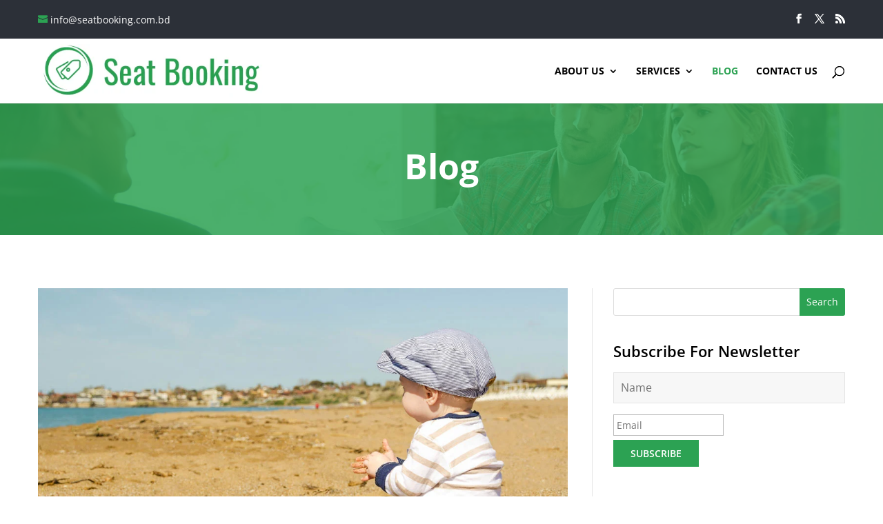

--- FILE ---
content_type: text/html; charset=utf-8
request_url: https://www.google.com/recaptcha/api2/aframe
body_size: 267
content:
<!DOCTYPE HTML><html><head><meta http-equiv="content-type" content="text/html; charset=UTF-8"></head><body><script nonce="yRIfRvzHBRvtf9kohxpSog">/** Anti-fraud and anti-abuse applications only. See google.com/recaptcha */ try{var clients={'sodar':'https://pagead2.googlesyndication.com/pagead/sodar?'};window.addEventListener("message",function(a){try{if(a.source===window.parent){var b=JSON.parse(a.data);var c=clients[b['id']];if(c){var d=document.createElement('img');d.src=c+b['params']+'&rc='+(localStorage.getItem("rc::a")?sessionStorage.getItem("rc::b"):"");window.document.body.appendChild(d);sessionStorage.setItem("rc::e",parseInt(sessionStorage.getItem("rc::e")||0)+1);localStorage.setItem("rc::h",'1768970227143');}}}catch(b){}});window.parent.postMessage("_grecaptcha_ready", "*");}catch(b){}</script></body></html>

--- FILE ---
content_type: text/css
request_url: https://seatbooking.com.bd/wp-content/themes/DiviChildSeatBooking/style.css?ver=4.27.4
body_size: 4082
content:
/*
	Theme Name: DiviChildSeatBooking
	Description: DiviChildSeatBooking is a child theme of DiviTheme
	Version: 3.0.34
	Description: A clean, responsive wordpress theme child theme
	Author: <a href="http://cedarwaters.com/">RMWebLab</a>
	Author URI: http://rmweblab.com/
	Template: Divi

-------------------------------------------------------------------------*/

a{ font-weight:normal;}
.et_pb_button{ color:#ffffff !important;}

/*____Header____*/
#et-info{ width:100%;}
#top-header{ padding:10px 0;}
#top-header .et-social-icons{ float:right;}

#et-info-email::before, #et-info-phone::before,.address i{ color:#2CA253;}
.address { margin-left:15px;}
#top-header .container{ font-weight:normal;}


/*____Main Menu___*/
#top-menu li li a{ border-bottom: 1px dashed #3c3c3c;  font-size: 13px !important; padding: 6px 0; text-transform:none; text-transform:none !important;}
#main-header.et-fixed-header #top-menu li li a{ color: #848484 !important; font-size:13px !important;}
.nav li ul{ padding:0; border-color:#2CA253 !important;}
#top-menu-nav ul li a:hover { opacity:1 !important; -webkit-opacity:1 !important;}
#top-menu li a:hover, #main-header.et-fixed-header #top-menu li a:hover{ color:#2CA253 !important;}
#top-menu li li:last-child a{ border-bottom:none;}


.get_quote_button{ display:inline-block; background:#2CA253; color:#ffffff !important; text-transform:uppercase; font-size:15px; padding:8px 25px; margin-left:20px; position:relative;}
.get_quote_button:hover{ background:#36C264;}






/*_____Slider____*/
.tp-dottedoverlay.twoxtwowhite{ background:rgba(0, 0, 0, 0.7);}


/*_____Three Feature Boxes_____*/
.section_choosing_fortune ul{ padding-left:0; overflow:hidden;}
.section_choosing_fortune ul li:last-child{ margin-right:0;}
.section_choosing_fortune ul li{ width:31.5%; margin-right:2.5%; float:left; list-style:none; position:relative; margin-bottom:-7px;}
.section_choosing_fortune ul li .overlay_wrap{
	background: rgba(0, 0, 0, 0.75);
    height: 100%;
    left: 0;
    position: absolute;
    top: -67px;
    transform: translate(0px, 100%);
	-webkit-transform: translate(0px, 100%);
    transition: all 0.3s ease-out 0s;
	-webkit-transition: all 0.3s ease-out 0s;
    width: 100%;
	opacity:0;
	-webkit-opacity:0;
	}

.section_choosing_fortune ul li:hover .overlay_wrap{ top: 0; transform: translate(0px, 0px); transition: all 0.5s ease-in-out 0s; -webkit-opacity:1; opacity:1; -webkit-transform: translate(0px, 0px); -webkit-transition: all 0.5s ease-in-out 0s;}

.overlay_icon{ float:left; width:15%; background:#2CA253;  height:100%; text-align:center; padding:15px 10px 10px }
.overlay_icon i{ color:#ffffff; font-size:30px;}
.overlay_entry_content h3{ color:#ffffff; font-size:20px; font-weight:600; padding-bottom:20px;}
.overlay_entry_content { color:#ffffff; width:80%; float:right; padding:18px 10px; }
.overlay_entry_content p{ transform: translate(0px, 100%); transition: all 1s ease 0s; -webkit-transform: translate(0px, 100%); -webkit-transition: all 1s ease 0s;}
.section_choosing_fortune ul li:hover .overlay_entry_content p{ transition: all 0.5s ease 0.3s; -webkit-transition: all 0.5s ease 0.3s; -webkit-transform: translate(0px, 0%); transform: translate(0px, 0%);}
.section_choosing_fortune ul li:hover .overlay_entry_content h3{ transition:all 0.5s ease-in-out 0s; -webkit-transition:all 0.5s ease-in-out 0s; color:#2CA253;}

.section_choosing_fortune ul li:hover .overlay_icon i{    position: absolute;
    top: 50%;
    width: 15%;
    left: 0;
    margin-top: -20px;
    transition: .9s ease;
	-webkit-transition: .9s ease;
	}

	.item-image-area.doctor_img_area_col {
	    float: left;
			margin-right: 20px;
	}
	.item-image-area.doctor_img_area_col img{
		max-width: 300px;
	}

/*_____Footer____*/
.bottom-nav{ padding:0;}
.bottom-nav a{ color:#848484;}
.bottom-nav a:hover{ color:#2CA253 !important;}


/*____Service Boxes______*/

.item_boxes {
  position: relative;
  min-height: 320px;
  border-left: 1px solid #e8e8e8;
  overflow: hidden;
  text-align:center;
  padding:20px;
  color:#ffffff;
}

.section_service_boxes .item_boxes:nth-child(4n), .section_service_boxes.all_boxes .item_boxes:last-child {
  border-right: 1px solid #e8e8e8;
}
.section_service_boxes.all_boxes .item_boxes {
	border-bottom: 1px solid #e8e8e8;
}


.item_boxes .icon_box {
  position: absolute;
  width: 100%;
  top: 48%;
  margin-top: -39px;
  left:0;
}

.item_boxes .icon_box i {
  color: #2CA253;
  font-size: 40px;
}

.item_boxes .icon_box h4 {
  font-size: 20px;
  margin-top: 12px;
}

.item_boxes .overlay-box {
    position: absolute;
    left: 0px;
    top: 0px;
    width: 100%;
    height: 0%;
    background: #2CA253;
    transition: .5s cubic-bezier(0.4, 0, 1, 1);
	-webkit-transition: .5s cubic-bezier(0.4, 0, 1, 1);
    opacity: 0;
	-webkit-opacity: 0;
    visibility: hidden;
	padding:50px 15px 20px;
}
.item_boxes:hover .overlay-box {
    height: 100%;
    transition: .5s cubic-bezier(0.4, 0, 1, 1);
	-webkit-transition: .5s cubic-bezier(0.4, 0, 1, 1);
    opacity: 1;
	-webkit-opacity: 1;
    visibility: visible;
}

.item_boxes .overlay-box .icon_box {
    position: relative;
    width: 100%;
    display: block;
    margin: 0;
    top: 0;
    margin-top: 70px;
    margin-bottom: 20px;
}

.item_boxes .overlay-box h4{ color:#ffffff; font-weight:600; margin-top:15px;}
.item_boxes .overlay-box i{ color:#ffffff; font-size:30px;}
.section_service_boxes .one_fourth{ width:25%; margin-right:0;}
.read_more_link{ display:table; margin:20px auto 0; text-transform:uppercase; font-size:14px; font-weight:600;}
.item_boxes .overlay-box .read_more_link{ color:#ffffff !important;}
.item_boxes .overlay-box a i{ font-size:18px;}

.about-info{ padding:30px 15px 15px;}
.about-info h2{ font-size:32px; color:#0A0A0A; margin-bottom:40px; position:relative; text-transform:capitalize; font-weight:600; }
.about-info h2:before, .footer-widget h4:before{ bottom:-5px; left:0; height:3px; width:65px; background:#2CA253; content:""; position:absolute;}

.bx-wrapper{ border:none; box-shadow: none; background:none;}
ul.bxslider{ padding-left:0 !important;}

#footer-widgets .footer-widget li::before{ border-radius: 0;}
.footer-widget h4{ position:relative; margin-bottom:25px; padding-bottom:13px !important; font-weight:600;}

.section_page_title{ position:relative;}
.section_page_title:before, .archive_title_area:before{ position:absolute; left:0; top:0; content:""; background:rgba(44, 162, 83, 0.85); height:100%; width:100%;}

.section_about_service_boxes .et_pb_column.et_pb_column_1_3 { transition: all 0.5s ease-out 0s; -webkit-transition: all 0.5s ease-out 0s;}
.section_about_service_boxes .et_pb_column.et_pb_column_1_3:hover{ background:#2CA253; transition: all 0.5s ease-out 0s; -webkit-transition: all 0.5s ease-out 0s;}
.section_about_service_boxes .et_pb_column.et_pb_column_1_3:hover .et_pb_text{ color:#ffffff !important; transition: all 0.3s ease-out 0s; -webkit-transition: all 0.3s ease-out 0s;}


.section_newsletter .newsletter_form_wrapper ul li.gfield{ width:50% !important; float:left !important; clear:none !important;}
.section_newsletter .gform_body{ width:82% !important; float:left;}
.section_newsletter .gform_footer{ width:18% !important; float:left; clear:none !important;}
.section_newsletter .newsletter_form_wrapper input[type="text"]{ border:2px solid #2CA253 !important; height:47px;}
.section_newsletter .newsletter_form_wrapper input[type="text"]:focus{ border:2px solid #2CA253 !important; }
.section_newsletter .newsletter_form_wrapper input[type="submit"]{ height:45px; width:100% !important; margin-top:3px !important; padding:0 !important; text-align:center !important; }


ul.contact-infos{ padding-left:40px;}
.contact-infos li{ list-style:none; padding-top:12px; padding-bottom:12px; border-bottom:1px solid #F1F1F1;}
.contact-infos li i{ font-size:22px; color:#2ca253; margin-right:12px; margin-left:-35px;}



/*_____Contact Page____*/
.gform_wrapper li.hidden_label input, body .gform_wrapper ul li.gfield{ margin-top:0 !important;}

.contact_form input[type="text"],
.contact_form textarea,
.contact_form select,
.newsletter_form_wrapper input[type="text"]{ background:#F7F7F7; border:1px solid #dddddd !important; transition:all 500ms ease 0s; color:#000000 !important; height:55px; margin-bottom:15px; padding:5px 10px !important; font-size:16px !important; width:100% !important;}
ul.tagit{ width:100% !important; border:1px solid #dddddd !important;}

.contact_form input[type="text"]:focus,
.contact_form textarea:focus,
.newsletter_form_wrapper input[type="text"]:focus{ border:1px solid #2CA253 !important;}

.contact_form input[type="submit"]{ background:#2CA253; border:2px solid #2CA253; display:block; width:98% !important; color:#ffffff !important; text-transform:uppercase; font-weight:600; font-size:15px !important; padding:12px !important; cursor:pointer;  transition:all 500ms ease 0s; -webkit-transition:all 500ms ease 0s; }
.contact_form input[type="submit"]:hover{ background:none; color:#248443 !important; }

.contact_form .gform_wrapper .gform_footer{ margin:0; padding:10px 0 0;}
.contact_form  .gform_wrapper{ margin:0;}

.contact_info i{ color:#48C7EC; margin-right:5px;}
.contact_info h5{ color:#48C7EC;}

.et_pb_widget_area_left{ border-left:1px solid rgba(0, 0, 0, 0.1); border-right: none; padding-right:0; padding-left:30px;}
.post-content .more-link{ display:inline-block !important; font-size: 14px; font-weight: 600; padding: 9px 38px; text-transform: uppercase; transition:all 500ms ease 0s; -webkit-transition:all 500ms ease 0s;   border:1px solid #f4f4f4; color: #2CA253; margin-top:20px;}
.post-content .more-link:hover{ background:#2CA253; color:#ffffff; border:1px solid #2CA253;}


.sidebar_blog .widgettitle, #sidebar .widgettitle{ color:#000000; font-size:22px; font-weight:600; margin-bottom:10px;}
.sidebar_blog .et_pb_widget ul, #sidebar .et_pb_widget ul{ background:#F7F7F7; padding:10px 0 !important;}
.sidebar_blog .et_pb_widget ul li, #sidebar .et_pb_widget ul li{ padding:8px 15px; border-bottom:1px solid #eaeaea; margin-bottom:0;}
.sidebar_blog .et_pb_widget ul li:last-child, #sidebar .et_pb_widget ul li:last-child{ border-bottom:none;}
.sidebar_blog .et_pb_widget, #sidebar .et_pb_widget{ margin-bottom:40px !important;}

.tagcloud a{ font-size:14px !important; padding:5px 10px; border:1px solid #f1f1f1; border-radius:2px; color:#9e9e9e !important; background:none; margin:0 4px 4px 0; }
.tagcloud a:hover{ color:#ffffff !important; background:#2CA253;}
.screen-reader-text{ display:none;}
.widget_search #searchsubmit{ background:#2CA253; color:#ffffff !important; border:none !important;}

.single_page_title{ background:url(images/pagetitle_back.jpg) no-repeat top center; background-size:cover;}
.single_page_title h1{ font-weight:bold; line-height:115%; color:#ffffff; font-size:53px; text-transform:capitalize;}


.footer_social_list a{ color:#ffffff; padding:10px 10px 0px; color:#ffffff; display:inline-block; }
#footer-info{ float:none; text-align:center;}



.sidebar_blog .et_pb_widget .newsletter_form_wrapper ul,
#sidebar .et_pb_widget .newsletter_form_wrapper ul{ padding:0 !important; background:none;}

.sidebar_blog .et_pb_widget .newsletter_form_wrapper ul li,
#sidebar .et_pb_widget .newsletter_form_wrapper ul li{ padding:0 !important; border:none;}

.newsletter_form_wrapper input[type="text"]{ width:100% !important; margin-bottom:8px; height:45px; border:1px solid #E4E4E4 !important;}
.newsletter_form_wrapper input[type="submit"]{ background:#2CA253; color:#ffffff !important; text-transform:uppercase; padding:10px 25px; border:none; cursor:pointer; font-weight:600;}
.newsletter_form_wrapper.gform_wrapper .gform_footer{ margin:6px 0 0; padding:0;}
.newsletter_form_wrapper input[type="submit"]:hover{ background:#248644;}
.newsletter_form_wrapper.gform_wrapper{ margin:0;}



#footer-widgets .widget_recent_entries ul li{ border-bottom:1px solid rgba(255, 255, 255, 0.15); padding-bottom:10px; margin-bottom:10px;}
#footer-widgets .widget_recent_entries ul li:last-child{ border-bottom:none;}
#footer-widgets .post-date{ display:block; color:#2CA253;}

.gform_wrapper .validation_message{ color:red !important;}

.gform_wrapper li.gfield.gfield_error, .gform_wrapper li.gfield.gfield_error.gfield_contains_required.gfield_creditcard_warning{ background:none !important; border:none !important; padding:0 !important; margin:0 !important;}
.gform_wrapper .field_description_below .gfield_description{ padding-top:0 !important;}
.gform_wrapper div.validation_error{ color:red !important; border:none !important; padding:0 !important;}



/*______FAQ's____*/
.et_pb_toggle_open h5.et_pb_toggle_title{ color:#2CA253; font-weight:bold;}
.et_pb_toggle{ margin-bottom:10px !important;}

.gform_confirmation_message_1.gform_confirmation_message{ font-size:20px; font-weight:600; color:#2DA253;}


.page_sub_title{ font-size:19px; font-weight:600; letter-spacing:1px; color:#F4F4F4; font-style:italic;}

#rev_slider_1_1_wrapper li a{padding:10px 12px !important; display:block;}
#slide-1-layer-4, #slide-2-layer-4, #slide-3-layer-4{ padding:0 28px !important; border:2px solid #FFF !important;}
#slide-1-layer-4:hover, #slide-2-layer-4:hover, #slide-3-layer-4:hover{ border:2px solid #2ca253 !important;}



/*______Doctor Archive Style______*/
.archive_title_area{ background:url('/wp-content/uploads/2017/04/11.jpg')no-repeat top center; background-size:cover; position:relative;}
.archive_title_area.launch{ background:url(images/launch_title_back.jpg) no-repeat left bottom;}
.archive_title_area.hotel{ background:url(images/hotel_title_back.jpg) no-repeat top left;}
.archive_title_area.doctor{ background:url(images/doctor_title_back.jpg) no-repeat top center;}
.archive_title_area .container:before,
.section_texonomy_archive .container:before {
	display: none !important;
}

.section_texonomy_archive{ padding:40px 0;}
h1.archive_title{ text-align:center; color:#ffffff; font-size:40px; line-height:120%;}
.custom_archive_list ul li{ width:31.6%; margin:0 2.33% 2.33% 0; float:left; padding:25px 15px; border:1px solid #dddddd; min-height:180px; background:#f7f7f7;}
.custom_archive_list ul{ padding-left:0 !important;}
.custom_archive_list h3{ font-size:17px; padding-bottom:5px;}
.custom_archive_list h3 a{ color:rgba(0, 0, 0, 0.8); font-weight:bold;}
.doctor_designation { color: #29a151; font-size: 16px; line-height:19px; font-weight: 700; margin-top:5px;}
.custom_archive_list .educational_qualification{ line-height:20px;}
.custom_archive_list .expertise{ font-size:15px; line-height:19px; margin-bottom:0;}
.loop-pagination span.page-numbers.current, .loop-pagination a.inactive{ padding:8px 14px; margin:0 4px 4px 0; border:1px solid #28A150; font-size:17px; line-height:120%; font-weight:600; display:inline-block;}
.loop-pagination a.inactive{ color:#000000;}
.loop-pagination span.page-numbers.current, .loop-pagination a.inactive:hover{ background:#28A150; color:#ffffff;}
.loop-pagination{ margin-top:15px; text-align:center;}

a.page-numbers{ display:inline-block; background:#28A150; border-radius:3px; color:#ffffff; padding:8px 25px; font-weight:600;}
a.next.page-numbers{ margin-left:25px;}
a.prev.page-numbers{ margin-right:25px;}

.book_now_disable, .book_now{ display:inline-block; padding:4px 20px; color:#ffffff; font-weight:600; font-size:14px; line-height:19px; border-radius:3px; margin-top:15px;}
.book_now_disable{ background:rgba(41, 161, 81, 0.6); cursor:not-allowed;}
.book_now{ background:#29A151;}




.et_section_footer_above{ padding:20px 0; color:#ffffff; background:#2CA253; font-size:16px; font-style:italic; }
.et_section_footer_above a{ color:#FCCD07;}
.et_section_footer_above .container { text-align: center; }





/*___ Media CSS Start   [base64]  */



@media (min-width: 980px){
	.et_right_sidebar #main-content .container::before{ right:26% !important;}
	#left-area{ width:76.125%;}
	#sidebar{ width:23.875%; padding-left:10px !important;}
	#top-header.et-fixed-header{ display:none !important;}
	.admin-bar #main-header{ top:87px !important;}
	#main-header{ top:56px !important;}
	#main-header.et-fixed-header{ top:0 !important;}
	.admin-bar #main-header.et-fixed-header{ top:32px !important;}
	.get_quote_button{ margin-top:-12px;}
	#et_top_search{ float:left;}
	.et_pb_row, .container{ width:94%;}
	.safari #logo{ max-height:none; height:auto; max-width:24%; width:100%;}
	.et-search-form, span.et_close_search_field{ right:158px;}
}


@media (min-width: 1200px){
	.contact_info img{ margin-top:16px;}
	.et_pb_row, .container{ width:auto;}

}

@media (min-width: 768px) {
	.custom_archive_list ul li:nth-child(3n){ margin-right:0;}
	.custom_archive_list ul li:nth-child(3n+1){ clear:both; }
}

@media (min-width: 768px) and (max-width: 980px) {
	.section_service_boxes .one_fourth{ width:49% !important; margin-right:1% !important; float:left !important; border: 1px solid #e8e8e8; min-height: 320px;}
	#et_top_search{ float:right;}
	.et_pb_row, .container{ width:94%;}

}


@media (max-width: 768px) {
	.section_choosing_fortune ul li img{ width:100%;}
	.section_choosing_fortune ul li{ width:100%; margin-right:0;  overflow:hidden; margin-bottom:20px;}
	.item_boxes{ border: 1px solid #e8e8e8;}
	.form_left_col,
	.form_right_col{ width:100%; float:none; margin-bottom:10px;}
	.address{ display:block; margin-top:10px;}
	.single_page_title h1{ font-size:30px;}
	.newsletter_form_wrapper input[type="text"],
	.newsletter_form_wrapper input[type="submit"]{ max-width:350px !important; display:table !important; margin:0 auto !important;}
	.section_newsletter .newsletter_form_wrapper ul li.gfield{ width:100% !important; float:none !important; clear:both !important; margin:0 auto;}
	.section_newsletter .gform_body,
	.section_newsletter .gform_footer{ width:100% !important; float:none; clear:both !important;}
	#et_top_search{ float:right;}


}


@media (min-width: 480px) and (max-width: 768px){
	.custom_archive_list ul li{ width:48.5%; margin:0 3% 3% 0;}
	.custom_archive_list ul li:nth-child(2n){ margin-right:0;}
	.custom_archive_list ul li:nth-child(2n+1){ clear:both; }
}


@media (max-width: 580px){
	.et_header_style_left .et-fixed-header #et-top-navigation, .et_header_style_left #et-top-navigation{ padding-bottom:60px;}
	#et-top-navigation .et_pb_widget{ position:absolute; bottom:20px; left:0; width:100%;}
	.et_header_style_left #logo, .et_header_style_split #logo{ margin-top:-60px;}
	.get_quote_button{ display:block; width:100%; margin-left:0; text-align:center;}
}


@media (max-width: 480px) {
	#et-info-phone{ margin-bottom:10px !important; display:block;}
	.et_header_style_left #logo, .et_header_style_split #logo{ max-width:63%;}
	.overlay_icon{ padding-left:7px; padding-right:7px; width:19%;}
	.overlay_entry_content h3{ font-size:16px; padding-bottom:10px;}
	.overlay_entry_content{ line-height:20px;}
	.custom_archive_list ul li{ width:100%; float:none; margin-right:0;}

}
